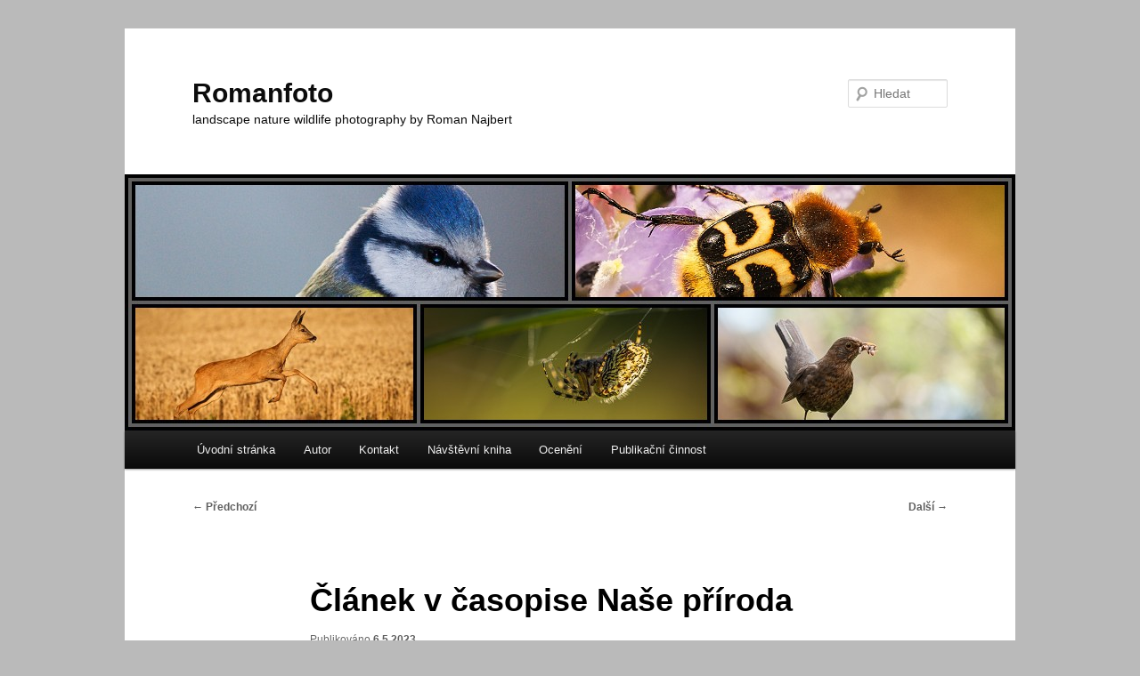

--- FILE ---
content_type: text/html; charset=UTF-8
request_url: http://romanfoto.cz/index.php/2023/05/06/clanek-v-casopise-nase-priroda/
body_size: 14450
content:
<!DOCTYPE html>
<!--[if IE 6]>
<html id="ie6" lang="cs-CZ">
<![endif]-->
<!--[if IE 7]>
<html id="ie7" lang="cs-CZ">
<![endif]-->
<!--[if IE 8]>
<html id="ie8" lang="cs-CZ">
<![endif]-->
<!--[if !(IE 6) & !(IE 7) & !(IE 8)]><!-->
<html lang="cs-CZ">
<!--<![endif]-->
<head>
<meta charset="UTF-8" />
<meta name="viewport" content="width=device-width, initial-scale=1.0" />
<title>
Článek v časopise Naše příroda | Romanfoto	</title>
<link rel="profile" href="https://gmpg.org/xfn/11" />
<link rel="stylesheet" type="text/css" media="all" href="http://romanfoto.cz/wp-content/themes/twentyeleven/style.css?ver=20241112" />
<link rel="pingback" href="http://romanfoto.cz/xmlrpc.php">
<!--[if lt IE 9]>
<script src="http://romanfoto.cz/wp-content/themes/twentyeleven/js/html5.js?ver=3.7.0" type="text/javascript"></script>
<![endif]-->
<link rel='dns-prefetch' href='//s.w.org' />
<link rel="alternate" type="application/rss+xml" title="Romanfoto &raquo; RSS zdroj" href="http://romanfoto.cz/index.php/feed/" />
<link rel="alternate" type="application/rss+xml" title="Romanfoto &raquo; RSS komentářů" href="http://romanfoto.cz/index.php/comments/feed/" />
		<script type="text/javascript">
			window._wpemojiSettings = {"baseUrl":"https:\/\/s.w.org\/images\/core\/emoji\/11.2.0\/72x72\/","ext":".png","svgUrl":"https:\/\/s.w.org\/images\/core\/emoji\/11.2.0\/svg\/","svgExt":".svg","source":{"concatemoji":"http:\/\/romanfoto.cz\/wp-includes\/js\/wp-emoji-release.min.js?ver=5.1.21"}};
			!function(e,a,t){var n,r,o,i=a.createElement("canvas"),p=i.getContext&&i.getContext("2d");function s(e,t){var a=String.fromCharCode;p.clearRect(0,0,i.width,i.height),p.fillText(a.apply(this,e),0,0);e=i.toDataURL();return p.clearRect(0,0,i.width,i.height),p.fillText(a.apply(this,t),0,0),e===i.toDataURL()}function c(e){var t=a.createElement("script");t.src=e,t.defer=t.type="text/javascript",a.getElementsByTagName("head")[0].appendChild(t)}for(o=Array("flag","emoji"),t.supports={everything:!0,everythingExceptFlag:!0},r=0;r<o.length;r++)t.supports[o[r]]=function(e){if(!p||!p.fillText)return!1;switch(p.textBaseline="top",p.font="600 32px Arial",e){case"flag":return s([55356,56826,55356,56819],[55356,56826,8203,55356,56819])?!1:!s([55356,57332,56128,56423,56128,56418,56128,56421,56128,56430,56128,56423,56128,56447],[55356,57332,8203,56128,56423,8203,56128,56418,8203,56128,56421,8203,56128,56430,8203,56128,56423,8203,56128,56447]);case"emoji":return!s([55358,56760,9792,65039],[55358,56760,8203,9792,65039])}return!1}(o[r]),t.supports.everything=t.supports.everything&&t.supports[o[r]],"flag"!==o[r]&&(t.supports.everythingExceptFlag=t.supports.everythingExceptFlag&&t.supports[o[r]]);t.supports.everythingExceptFlag=t.supports.everythingExceptFlag&&!t.supports.flag,t.DOMReady=!1,t.readyCallback=function(){t.DOMReady=!0},t.supports.everything||(n=function(){t.readyCallback()},a.addEventListener?(a.addEventListener("DOMContentLoaded",n,!1),e.addEventListener("load",n,!1)):(e.attachEvent("onload",n),a.attachEvent("onreadystatechange",function(){"complete"===a.readyState&&t.readyCallback()})),(n=t.source||{}).concatemoji?c(n.concatemoji):n.wpemoji&&n.twemoji&&(c(n.twemoji),c(n.wpemoji)))}(window,document,window._wpemojiSettings);
		</script>
		<style type="text/css">
img.wp-smiley,
img.emoji {
	display: inline !important;
	border: none !important;
	box-shadow: none !important;
	height: 1em !important;
	width: 1em !important;
	margin: 0 .07em !important;
	vertical-align: -0.1em !important;
	background: none !important;
	padding: 0 !important;
}
</style>
	<link rel='stylesheet' id='wp-block-library-css'  href='http://romanfoto.cz/wp-includes/css/dist/block-library/style.min.css?ver=5.1.21' type='text/css' media='all' />
<link rel='stylesheet' id='wp-block-library-theme-css'  href='http://romanfoto.cz/wp-includes/css/dist/block-library/theme.min.css?ver=5.1.21' type='text/css' media='all' />
<link rel='stylesheet' id='ssg-style-css'  href='http://romanfoto.cz/wp-content/plugins/story-show-gallery/ssg-js/ssg.min.css' type='text/css' media='screen' />
<link rel='stylesheet' id='ssg-thumb-style-css'  href='http://romanfoto.cz/wp-content/plugins/story-show-gallery/ssg-js/3D-anim.min.css' type='text/css' media='screen' />
<link rel='stylesheet' id='twentyeleven-block-style-css'  href='http://romanfoto.cz/wp-content/themes/twentyeleven/blocks.css?ver=20240703' type='text/css' media='all' />
<script type='text/javascript' src='http://romanfoto.cz/wp-includes/js/jquery/jquery.js?ver=1.12.4'></script>
<script type='text/javascript' src='http://romanfoto.cz/wp-includes/js/jquery/jquery-migrate.min.js?ver=1.4.1'></script>
<link rel='https://api.w.org/' href='http://romanfoto.cz/index.php/wp-json/' />
<link rel="EditURI" type="application/rsd+xml" title="RSD" href="http://romanfoto.cz/xmlrpc.php?rsd" />
<link rel="wlwmanifest" type="application/wlwmanifest+xml" href="http://romanfoto.cz/wp-includes/wlwmanifest.xml" /> 
<link rel='prev' title='Pour féliciter 2023' href='http://romanfoto.cz/index.php/2023/01/01/pour-feliciter-2023/' />
<link rel='next' title='Pour féliciter 2024' href='http://romanfoto.cz/index.php/2023/12/31/pour-feliciter-2024/' />
<meta name="generator" content="WordPress 5.1.21" />
<link rel="canonical" href="http://romanfoto.cz/index.php/2023/05/06/clanek-v-casopise-nase-priroda/" />
<link rel='shortlink' href='http://romanfoto.cz/?p=426' />
<link rel="alternate" type="application/json+oembed" href="http://romanfoto.cz/index.php/wp-json/oembed/1.0/embed?url=http%3A%2F%2Fromanfoto.cz%2Findex.php%2F2023%2F05%2F06%2Fclanek-v-casopise-nase-priroda%2F" />
<link rel="alternate" type="text/xml+oembed" href="http://romanfoto.cz/index.php/wp-json/oembed/1.0/embed?url=http%3A%2F%2Fromanfoto.cz%2Findex.php%2F2023%2F05%2F06%2Fclanek-v-casopise-nase-priroda%2F&#038;format=xml" />
	<style>
		/* Link color */
		a,
		#site-title a:focus,
		#site-title a:hover,
		#site-title a:active,
		.entry-title a:hover,
		.entry-title a:focus,
		.entry-title a:active,
		.widget_twentyeleven_ephemera .comments-link a:hover,
		section.recent-posts .other-recent-posts a[rel="bookmark"]:hover,
		section.recent-posts .other-recent-posts .comments-link a:hover,
		.format-image footer.entry-meta a:hover,
		#site-generator a:hover {
			color: #606060;
		}
		section.recent-posts .other-recent-posts .comments-link a:hover {
			border-color: #606060;
		}
		article.feature-image.small .entry-summary p a:hover,
		.entry-header .comments-link a:hover,
		.entry-header .comments-link a:focus,
		.entry-header .comments-link a:active,
		.feature-slider a.active {
			background-color: #606060;
		}
	</style>
			<style type="text/css" id="twentyeleven-header-css">
				#site-title a,
		#site-description {
			color: #0c0c0c;
		}
		</style>
		<style type="text/css" id="custom-background-css">
body.custom-background { background-color: #bababa; }
</style>
	</head>

<body class="post-template-default single single-post postid-426 single-format-standard custom-background wp-embed-responsive single-author singular two-column left-sidebar">
<div class="skip-link"><a class="assistive-text" href="#content">Přejít k hlavnímu obsahu webu</a></div><div id="page" class="hfeed">
	<header id="branding">
			<hgroup>
				<h1 id="site-title"><span><a href="http://romanfoto.cz/" rel="home">Romanfoto</a></span></h1>
				<h2 id="site-description">landscape nature wildlife photography by Roman Najbert</h2>
			</hgroup>

						<a href="http://romanfoto.cz/">
				<img src="http://romanfoto.cz/wp-content/uploads/2015/11/cropped-IMG_0999_postcard.jpg" width="1000" height="288" alt="Romanfoto" srcset="http://romanfoto.cz/wp-content/uploads/2015/11/cropped-IMG_0999_postcard.jpg 1000w, http://romanfoto.cz/wp-content/uploads/2015/11/cropped-IMG_0999_postcard-300x86.jpg 300w, http://romanfoto.cz/wp-content/uploads/2015/11/cropped-IMG_0999_postcard-500x144.jpg 500w" sizes="(max-width: 1000px) 100vw, 1000px" />			</a>
			
									<form method="get" id="searchform" action="http://romanfoto.cz/">
		<label for="s" class="assistive-text">Hledat</label>
		<input type="text" class="field" name="s" id="s" placeholder="Hledat" />
		<input type="submit" class="submit" name="submit" id="searchsubmit" value="Hledat" />
	</form>
			
			<nav id="access">
				<h3 class="assistive-text">Hlavní navigační menu</h3>
				<div class="menu"><ul>
<li ><a href="http://romanfoto.cz/">Úvodní stránka</a></li><li class="page_item page-item-7"><a href="http://romanfoto.cz/index.php/autor/">Autor</a></li>
<li class="page_item page-item-40"><a href="http://romanfoto.cz/index.php/kontakt/">Kontakt</a></li>
<li class="page_item page-item-11"><a href="http://romanfoto.cz/index.php/navstevni-kniha/">Návštěvní kniha</a></li>
<li class="page_item page-item-68"><a href="http://romanfoto.cz/index.php/oceneni/">Ocenění</a></li>
<li class="page_item page-item-80"><a href="http://romanfoto.cz/index.php/publikacni-cinnost/">Publikační činnost</a></li>
</ul></div>
			</nav><!-- #access -->
	</header><!-- #branding -->


	<div id="main">

		<div id="primary">
			<div id="content" role="main">

				
					<nav id="nav-single">
						<h3 class="assistive-text">Navigace pro příspěvky</h3>
						<span class="nav-previous"><a href="http://romanfoto.cz/index.php/2023/01/01/pour-feliciter-2023/" rel="prev"><span class="meta-nav">&larr;</span> Předchozí</a></span>
						<span class="nav-next"><a href="http://romanfoto.cz/index.php/2023/12/31/pour-feliciter-2024/" rel="next">Další <span class="meta-nav">&rarr;</span></a></span>
					</nav><!-- #nav-single -->

					
<article id="post-426" class="post-426 post type-post status-publish format-standard hentry category-nezarazene">
	<header class="entry-header">
		<h1 class="entry-title">Článek v časopise Naše příroda</h1>

				<div class="entry-meta">
			<span class="sep">Publikováno </span><a href="http://romanfoto.cz/index.php/2023/05/06/clanek-v-casopise-nase-priroda/" title="15:18" rel="bookmark"><time class="entry-date" datetime="2023-05-06T15:18:28+01:00">6.5.2023</time></a><span class="by-author"> <span class="sep"> | Autor: </span> <span class="author vcard"><a class="url fn n" href="http://romanfoto.cz/index.php/author/gekon/" title="Zobrazit všechny příspěvky, jejichž autorem je Roman" rel="author">Roman</a></span></span>		</div><!-- .entry-meta -->
			</header><!-- .entry-header -->

	<div class="entry-content">
		
<p>V časopise Naše příroda č.2/2023 byl publikován můj článek o fotografování špačků.</p>



<div class="wp-block-file"><a href="http://romanfoto.cz/wp-content/uploads/2023/05/Najbert-002.pdf">Špaččí okamžiky</a></div>



<div class="wp-block-image"><figure class="aligncenter is-resized"><a href="http://romanfoto.cz/wp-content/uploads/2023/05/9H7A0239-CR3.jpg"><img src="http://romanfoto.cz/wp-content/uploads/2023/05/9H7A0239-CR3-700x467.jpg" alt="" class="wp-image-431" width="350" height="234" srcset="http://romanfoto.cz/wp-content/uploads/2023/05/9H7A0239-CR3-700x467.jpg 700w, http://romanfoto.cz/wp-content/uploads/2023/05/9H7A0239-CR3-300x200.jpg 300w, http://romanfoto.cz/wp-content/uploads/2023/05/9H7A0239-CR3-768x512.jpg 768w, http://romanfoto.cz/wp-content/uploads/2023/05/9H7A0239-CR3-450x300.jpg 450w, http://romanfoto.cz/wp-content/uploads/2023/05/9H7A0239-CR3.jpg 1024w" sizes="(max-width: 350px) 100vw, 350px" /></a></figure></div>



<ul class="wp-block-gallery columns-0 is-cropped"></ul>
			</div><!-- .entry-content -->

	<footer class="entry-meta">
		Příspěvek byl publikován v rubrice <a href="http://romanfoto.cz/index.php/category/nezarazene/" rel="category tag">Nezařazené</a> a jeho autorem je <a href="http://romanfoto.cz/index.php/author/gekon/">Roman</a>. Můžete si jeho <a href="http://romanfoto.cz/index.php/2023/05/06/clanek-v-casopise-nase-priroda/" title="Trvalý odkaz na Článek v časopise Naše příroda" rel="bookmark">odkaz</a> uložit mezi své oblíbené záložky nebo ho sdílet s přáteli.
		
			</footer><!-- .entry-meta -->
</article><!-- #post-426 -->

						<div id="comments">
	
	
	
	
</div><!-- #comments -->

				
			</div><!-- #content -->
		</div><!-- #primary -->


	</div><!-- #main -->

	<footer id="colophon">

			
<div id="supplementary" class="one">
	
		<div id="second" class="widget-area" role="complementary">
		<aside id="text-4" class="widget widget_text">			<div class="textwidget"><p>Všechny publikované fotografie jsou chráněny autorským zákonem, jejich použití je možné pouze se svolením autora<br />
Copyright © 2015 Roman Najbert | All Right Reserved | WebDesign Roman Najbert </p>
</div>
		</aside>	</div><!-- #second .widget-area -->
	
	</div><!-- #supplementary -->

			<div id="site-generator">
												<a href="https://cs.wordpress.org/" class="imprint" title="Sémantický osobní redakční systém">
					Používáme WordPress (v češtině).				</a>
			</div>
	</footer><!-- #colophon -->
</div><!-- #page -->

<script type='text/javascript' src='http://romanfoto.cz/wp-includes/js/comment-reply.min.js?ver=5.1.21'></script>
<script type='text/javascript' src='http://romanfoto.cz/wp-content/plugins/story-show-gallery/ssg-js/ssg.min.js'></script>
<script type='text/javascript'>
SSG.cfg.thumbnails3D = true; SSG.cfg.ssg_cdn = ''; SSG.cfg.wordpressGalleryFS = true; SSG.cfg.respectOtherWpGalleryPlugins = true; SSG.cfg.showFirst3ImgsTogether = false; SSG.cfg.captionsSource = 'caption'; SSG.cfg.captionExif = 'none'; SSG.cfg.hideThumbCaptions = false; SSG.cfg.imgBorderWidthX = 1; SSG.cfg.imgBorderWidthY = 1; SSG.cfg.imgBorderRadius = 0.2; SSG.cfg.imgBorderShadow = true; 
jQuery(document).ready(function(){!SSG.jQueryImgCollection&&SSG.beforeRun();var tit=[];SSG.jQueryImgCollection.each(function(index){tit[index]='none';jQuery(this).siblings('figcaption, p').each(function(sindex){if(sindex==0){tit[index]=jQuery(this).html().replace(/(<br>)|(<br\/>)|(<br \/>)/gi,' - ').replace(/(<[^>]*>)+/g,' ').trim()}});if(tit[index]=='none'){jQuery(this).parent().siblings().each(function(sindex){if(sindex==0){tit[index]=jQuery(this).html().replace(/(<br>)|(<br\/>)|(<br \/>)/gi,' - ').replace(/(<[^>]*>)+/g,' ').trim()}})}});SSG.jQueryImgCollection.each(function(index){if(tit[index]!='none'){jQuery(this).attr('data-caption',tit[index])}})});
</script>
<script type='text/javascript' src='http://romanfoto.cz/wp-includes/js/wp-embed.min.js?ver=5.1.21'></script>

</body>
</html>
